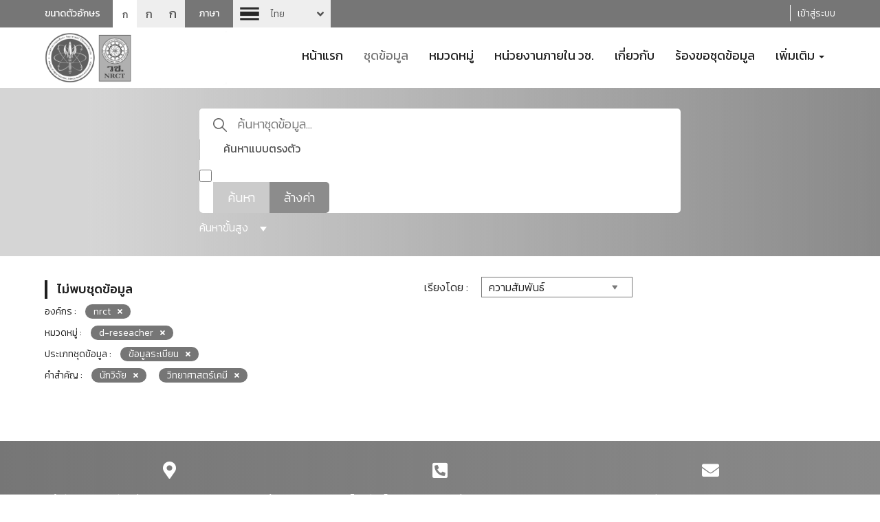

--- FILE ---
content_type: text/css; charset=utf-8
request_url: https://catalog-data.nrct.go.th/sbs/layout/css/style.css
body_size: 55169
content:
@import url(../fonts/stylesheet.css);
@import url("https://fonts.googleapis.com/css2?family=Kanit:ital,wght@0,100;0,200;0,300;0,400;0,500;0,600;0,700;0,800;1,100;1,200;1,300;1,400;1,500;1,600;1,700&display=swap");
body {
  font-family: "Kanit", Tahoma, sans-serif !important;
  font-weight: 300;
  color: #241E20; }

h1,
h2,
h3,
h4,
h5,
h6 {
  font-family: "Kanit", Tahoma, sans-serif; }

a {
  color: #241E20; }
  a:hover {
    text-decoration: none;
    color: inherit; }

section {
  padding: 15px 0; }

select {
  -moz-appearance: none;
  /* Firefox */
  -webkit-appearance: none;
  /* Safari and Chrome */
  appearance: none;
  background: url("../img/select-arrow.png") 90% 50% no-repeat;
  padding-right: 25px; }

.lds-spinner {
  color: #ffffff;
  display: inline-block;
  position: relative;
  width: 80px;
  height: 80px; }

.lds-spinner div {
  transform-origin: 40px 40px;
  animation: lds-spinner 1.2s linear infinite; }

.lds-spinner div:after {
  content: " ";
  display: block;
  position: absolute;
  top: 3px;
  left: 37px;
  width: 6px;
  height: 18px;
  border-radius: 20%;
  background: #000; }

.lds-spinner div:nth-child(1) {
  transform: rotate(0deg);
  animation-delay: -1.1s; }

.lds-spinner div:nth-child(2) {
  transform: rotate(30deg);
  animation-delay: -1s; }

.lds-spinner div:nth-child(3) {
  transform: rotate(60deg);
  animation-delay: -0.9s; }

.lds-spinner div:nth-child(4) {
  transform: rotate(90deg);
  animation-delay: -0.8s; }

.lds-spinner div:nth-child(5) {
  transform: rotate(120deg);
  animation-delay: -0.7s; }

.lds-spinner div:nth-child(6) {
  transform: rotate(150deg);
  animation-delay: -0.6s; }

.lds-spinner div:nth-child(7) {
  transform: rotate(180deg);
  animation-delay: -0.5s; }

.lds-spinner div:nth-child(8) {
  transform: rotate(210deg);
  animation-delay: -0.4s; }

.lds-spinner div:nth-child(9) {
  transform: rotate(240deg);
  animation-delay: -0.3s; }

.lds-spinner div:nth-child(10) {
  transform: rotate(270deg);
  animation-delay: -0.2s; }

.lds-spinner div:nth-child(11) {
  transform: rotate(300deg);
  animation-delay: -0.1s; }

.lds-spinner div:nth-child(12) {
  transform: rotate(330deg);
  animation-delay: 0s; }

@keyframes lds-spinner {
  0% {
    opacity: 1; }
  100% {
    opacity: 0; } }
.clearfix {
  clear: both; }

.title-headline {
  font-size: 36px;
  font-weight: 500;
  color: #241E20;
  position: relative;
  padding-left: 18px;
  margin-bottom: 30px; }
  .title-headline::before {
    position: absolute;
    content: "";
    display: block;
    width: 5px;
    top: 5px;
    left: 0;
    border-left: 4px solid #241E20;
    height: 27px; }

.sub-title-headline {
  margin-bottom: 20px; }

.font-sm {
  font-size: 14px !important; }

.font-md {
  font-size: 16px !important; }

.font-lg {
  font-size: 18px !important; }

.txt-yellow {
  color: #fecf56; }

.txt-orange {
  color: #fd9141; }

.txt-red {
  color: #f14464; }

.txt-light-blue {
  color: #63d6d7; }

.txt-blue {
  color: #3eafe6; }

.txt-green {
  color: #9ac849; }

.border-yellow {
  border-color: #fecf56; }

.border-orange {
  border-color: #fd9141; }

.border-red {
  border-color: #f14464; }

.border-light-blue {
  border-color: #63d6d7; }

.border-blue {
  border-color: #3eafe6; }

.border-green {
  border-color: #9ac849; }

.tag-yellow {
  background: rgba(254, 207, 86, 0.2);
  color: #ffb800; }

.tag-red {
  background: rgba(241, 68, 100, 0.2);
  color: #f14464; }

.tag-blue {
  background: rgba(62, 175, 230, 0.2);
  color: #3eafe6; }

@media (min-width: 1200px) {
  .container {
    width: 1180px; } }
.box-date {
  color: #9ac849; }
  .box-date i {
    margin-right: 13px; }

.top-header {
  background-color: #488477; }
  .top-header .box-font-size {
    color: #fff;
    font-size: 14px;
    font-weight: 400;
    display: flex;
    float: left;
    margin-right: 20px; }
    @media (max-width: 575px) {
      .top-header .box-font-size {
        margin-bottom: 15px; } }
    .top-header .box-font-size > span {
      float: left;
      line-height: 40px;
      height: 40px;
      overflow: hidden; }
      @media (max-width: 575px) {
        .top-header .box-font-size > span {
          width: 100px; } }
    .top-header .box-font-size ul {
      list-style-type: none;
      display: flex;
      float: left;
      padding: 0 0 0 18px;
      margin: 0; }
      .top-header .box-font-size ul li a {
        color: #455468;
        display: block;
        width: 35px;
        height: 40px;
        padding-top: 6px;
        background-color: #ebeff3;
        text-align: center; }
        .top-header .box-font-size ul li a:hover, .top-header .box-font-size ul li a:active, .top-header .box-font-size ul li a.active {
          background-color: #fff; }
        .top-header .box-font-size ul li a.font-md {
          padding-top: 9px; }
        .top-header .box-font-size ul li a.font-sm {
          padding-top: 11px; }
  .top-header .block-sw-lang {
    float: left; }
    .top-header .block-sw-lang > span {
      color: #fff;
      font-size: 14px;
      font-weight: 400;
      float: left;
      line-height: 40px;
      padding: 0 20px 0 0; }
      @media (max-width: 575px) {
        .top-header .block-sw-lang > span {
          width: 118px; } }
    .top-header .block-sw-lang .sw-lang {
      background-color: #ebeff3;
      font-size: 14px;
      color: #455468;
      height: 40px; }
      .top-header .block-sw-lang .sw-lang .select-list {
        top: 9px;
        left: 0;
        background-color: #ebeff3;
        color: #455468; }
        .top-header .block-sw-lang .sw-lang .select-list li span {
          font-size: 14px;
          padding: 9px 15px 5px 55px;
          background-position: 9px 8px;
          opacity: 0.9;
          color: #455468; }
      .top-header .block-sw-lang .sw-lang .select-list-link {
        height: 40px;
        padding: 7px 10px; }
        .top-header .block-sw-lang .sw-lang .select-list-link:before {
          right: 10px;
          top: calc(50% - 4px); }
      .top-header .block-sw-lang .sw-lang .button {
        width: 142px; }
        .top-header .block-sw-lang .sw-lang .button span {
          background-repeat: no-repeat;
          background-position: 10px 10px;
          padding-left: 55px;
          height: 40px;
          display: block;
          padding-top: 11px; }

  .top-header .box-link-login {
    width: 110px;
    margin-left: 0;
  }

  .top-header .box-link-login a {border-left: 1px solid #fff;}

  .top-header .box-link-login a, .top-header .box-link-menu a {
      display: block;
      padding-left: 20px;
      color: #fff;
      height: 40px;
      line-height: 40px;
      font-size: 14px;
      font-weight: 400; }
      @media (max-width: 991px) {
        .top-header .box-link-login a {
          border-left: none; } }

header .logo {
  max-width: 285px;
  margin: 5px auto; }
  @media (min-width: 768px) {
    header .logo {
      margin: 5px 0; } }
header #navbar {
  padding: 0;
  float: right; }
  @media (max-width: 991px) {
    header #navbar {
      float: left;
      width: 100%; } }
  header #navbar ul {
    width: 100%; }
    @media (max-width: 991px) {
      header #navbar ul {
        margin-top: 0; } }
    header #navbar ul li a {
      font-size: 18px;
      font-weight: 400;
      color: #241e20; }
      header #navbar ul li a:hover, header #navbar ul li a:focus, header #navbar ul li a.active {
        color: #488477;
        background: transparent; }
    header #navbar ul li.active a {
      color: #488477; }
header .navbar-header .navbar-toggle {
  margin: -20px 0 0;
  background-color: #488477; }
  @media (max-width: 575px) {
    header .navbar-header .navbar-toggle {
      margin: 0; } }
  header .navbar-header .navbar-toggle .icon-bar {
    background-color: #fff; }
@media (min-width: 992px) {
  header .navbar-nav {
    margin-top: 15px; }
    header .navbar-nav > li > a {
      padding-bottom: 0; } }

#top-banner {
  background: url("../img/top-banner.png") no-repeat center bottom;
  background-size: cover; }
  #top-banner .banner-txt {
    color: #fff;
    text-align: center;
    font-size: 36px;
    margin: 5% 0; }
    #top-banner .banner-txt h3 {
      font-size: 48px;
      font-weight: 400; }
      #top-banner .banner-txt h3 span {
        width: 100%;
        display: block;
        margin-top: 15px;
        font-weight: 400; }
    #top-banner .banner-txt .top-search {
      width: 340px;
      height: 45px;
      margin: auto;
      border-radius: 45px;
      -webkit-border-radius: 45px;
      -moz-border-radius: 45px;
      border: solid 1px #fff;
      outline: 0;
      background: url(../css/img/search.png) no-repeat calc(100% - 20px) 10px;
      padding: 0 15px;
      margin-top: 15px;
      font-size: 20px;
      max-width: 100%; }

.block-category-banner {
  margin: 20px 0; }
  .block-category-banner .container > div {
    margin: 20px 0; }
  .block-category-banner a {
    color: #241e20;
    text-align: center;
    display: block;
    width: 100%; }
    .block-category-banner a img {
      margin: auto;
      width: 170px;
      height: 170px;
      object-fit: contain;}
    .block-category-banner a span {
      width: 100%;
      font-size: 20px;
      font-weight: 500;
      display: block;
      text-align: center;
      margin-top: 15px;
      height: 50px; }

#block-stat {
  background: #ebeff3; }
  #block-stat .box-group-stat .box-stat {
    background: #fff;
    height: 90px;
    padding: 5px 15px;
    margin-bottom: 30px; }
    #block-stat .box-group-stat .box-stat .count-stat {
      font-size: 32px;
      font-weight: 600;
      color: #114b29;
      width: 100%; }
    #block-stat .box-group-stat .box-stat .group-txt {
      font-size: 20px;
      font-weight: 400;
      color: #9ac849;
      display: block;
      width: 100%; }
    #block-stat .box-group-stat .box-stat.stat-view {
      background-image: url("../css/img/viewer.png");
      background-position: calc(100% - 15px) calc(100% - 5px);
      background-repeat: no-repeat;
      background-size: 45px 45px; }
    #block-stat .box-group-stat .box-stat.stat-category {
      background-image: url("../css/img/catetagory.png");
      background-position: calc(100% - 15px) calc(100% - 5px);
      background-repeat: no-repeat;
      background-size: 45px 45px; }
    #block-stat .box-group-stat .box-stat.stat-data {
      background-image: url("../css/img/folder.png");
      background-position: calc(100% - 15px) calc(100% - 5px);
      background-repeat: no-repeat;
      background-size: 45px 45px; }
    #block-stat .box-group-stat .box-stat.stat-org {
      background-image: url("../css/img/business-and-trade.png");
      background-position: calc(100% - 15px) calc(100% - 5px);
      background-repeat: no-repeat;
      background-size: 45px 45px; }
  #block-stat .box-top-view {
    background: #fff;
    padding: 5px 30px;
    margin-bottom: 30px;
    float: left; }
    #block-stat .box-top-view ul {
      list-style-type: none;
      padding: 0;
      margin: 0; }
      #block-stat .box-top-view ul li {
        width: 100%;
        padding: 5px 25px;
        margin-bottom: 10px;
        background: #ebeff3;
        display: flex;
        border-radius: 10px;
        -webkit-border-radius: 10px;
        -moz-border-radius: 10px;
        position: relative; }
        @media (max-width: 575px) {
          #block-stat .box-top-view ul li {
            display: block;
            float: left; }
            #block-stat .box-top-view ul li > div {
              display: block;
              position: inherit;
              width: 100% !important;
              float: left; } }
        #block-stat .box-top-view ul li .number {
          font-size: 24px;
          font-weight: 600;
          width: 20px;
          padding: 5px 0;
          position: absolute;
          top: 50%;
          left: 0;
          transform: translate(20px, -50%); }
        #block-stat .box-top-view ul li .title {
          font-size: 16px;
          font-weight: 300;
          padding: 11px 0;
          width: calc(50% - 30px);
          margin-left: 30px; }
          #block-stat .box-top-view ul li .title a {
            color: #241e20; }
        #block-stat .box-top-view ul li .date {
          width: calc(50% - 150px);
          text-align: center;
          padding: 11px 0;
          font-size: 16px;
          font-weight: 300; }
        #block-stat .box-top-view ul li .box-tag {
          width: 150px;
          text-align: center;
          line-height: 35px;
          font-size: 16px;
          font-weight: 300;
          position: relative; }
          #block-stat .box-top-view ul li .box-tag .tag {
            width: 150px;
            display: block;
            margin: auto;
            padding: 5px 10px;
            line-height: 18px;
            border-radius: 5px;
            -webkit-border-radius: 5px;
            -moz-border-radius: 5px;
            position: absolute;
            top: 50%;
            left: 50%;
            transform: translate(-50%, -50%);
            white-space: nowrap;
            overflow: hidden;
            text-overflow: ellipsis; }
            @media (max-width: 575px) {
              #block-stat .box-top-view ul li .box-tag .tag {
                width: auto;
                top: auto;
                left: auto;
                position: inherit;
                transform: inherit; } }
  #block-stat .info-stat .sub-title-headline {
    font-size: 22px; }
  #block-stat .info-stat .org-stat {
    background: #fff;
    padding: 10px; }
    #block-stat .info-stat .org-stat .box-org-stat {
      padding: 50px 0; }
      @media (min-width: 768px) {
        #block-stat .info-stat .org-stat .box-org-stat {
          height: 290px; } }
      #block-stat .info-stat .org-stat .box-org-stat ul {
        list-style-type: none;
        margin: 0;
        padding: 0; }
        #block-stat .info-stat .org-stat .box-org-stat ul li {
          display: inline-block;
          margin-left: -40px; }
          @media (max-width: 575px) {
            #block-stat .info-stat .org-stat .box-org-stat ul li {
              margin-left: 0;
              margin: 0 5px 40px 5px; } }
          #block-stat .info-stat .org-stat .box-org-stat ul li:nth-child(even) .box-org {
            bottom: -55px; }
            @media (max-width: 575px) {
              #block-stat .info-stat .org-stat .box-org-stat ul li:nth-child(even) .box-org {
                bottom: 0; } }
            #block-stat .info-stat .org-stat .box-org-stat ul li:nth-child(even) .box-org::before {
              content: "\f309";
              font-family: "Font Awesome 5 Free";
              font-size: 50px;
              font-weight: 900;
              display: block;
              color: #ebeff3;
              left: calc(50% - 12px);
              bottom: -50px;
              position: absolute; }
          #block-stat .info-stat .org-stat .box-org-stat ul li:nth-child(even) .org-txt {
            position: absolute;
            bottom: -55px;
            width: 90px;
            max-width: 100%;
            text-align: center;
            left: 0; }
          #block-stat .info-stat .org-stat .box-org-stat ul li:nth-child(odd) .box-org::before {
            content: "\f30c";
            font-family: "Font Awesome 5 Free";
            font-size: 50px;
            font-weight: 900;
            display: block;
            color: #ebeff3;
            top: -50px;
            left: calc(50% - 12px);
            position: absolute; }
          #block-stat .info-stat .org-stat .box-org-stat ul li:nth-child(odd) .org-txt {
            position: absolute;
            top: -55px;
            width: 90px;
            max-width: 100%;
            text-align: center;
            left: 0; }
          #block-stat .info-stat .org-stat .box-org-stat ul li .box-org {
            border-width: 20px;
            border-style: solid;
            padding: 10px;
            position: relative;
            min-width: 100px;
            background: #fff;
            -webkit-border-top-left-radius: 20px;
            -webkit-border-bottom-right-radius: 20px;
            -moz-border-radius-topleft: 20px;
            -moz-border-radius-bottomright: 20px;
            border-top-left-radius: 20px;
            border-bottom-right-radius: 20px; }
            #block-stat .info-stat .org-stat .box-org-stat ul li .box-org .count-number {
              font-size: 24px;
              font-weight: 600;
              color: #666666;
              display: block;
              text-align: center; }
      #block-stat .info-stat .org-stat .box-org-stat .info-stat-number {
        background: url("../css/img/stat2.png") no-repeat left top;
        position: relative;
        width: 325px;
        height: 196px;
        margin: 56px auto 35px;
        background-size: 325px 196px; }
        @media (max-width: 575px) {
          #block-stat .info-stat .org-stat .box-org-stat .info-stat-number {
            width: 270px;
            background-size: 270px 150px; } }
        #block-stat .info-stat .org-stat .box-org-stat .info-stat-number .count-number {
          font-size: 24px;
          font-weight: 600;
          color: #666666;
          position: absolute;
          display: block;
          width: 50px;
          text-align: center; }
        #block-stat .info-stat .org-stat .box-org-stat .info-stat-number .number-1 {
          left: 20px;
          top: 55px; }
          @media (max-width: 575px) {
            #block-stat .info-stat .org-stat .box-org-stat .info-stat-number .number-1 {
              left: 14px;
              top: 38px; } }
        #block-stat .info-stat .org-stat .box-org-stat .info-stat-number .number-2 {
          left: 69px;
          top: 110px; }
          @media (max-width: 575px) {
            #block-stat .info-stat .org-stat .box-org-stat .info-stat-number .number-2 {
              left: 53px;
              top: 82px; } }
        #block-stat .info-stat .org-stat .box-org-stat .info-stat-number .number-3 {
          left: 138px;
          top: 55px; }
          @media (max-width: 575px) {
            #block-stat .info-stat .org-stat .box-org-stat .info-stat-number .number-3 {
              left: 110px;
              top: 38px; } }
        #block-stat .info-stat .org-stat .box-org-stat .info-stat-number .number-4 {
          left: 185px;
          top: 110px; }
          @media (max-width: 575px) {
            #block-stat .info-stat .org-stat .box-org-stat .info-stat-number .number-4 {
              left: 150px;
              top: 82px; } }
        #block-stat .info-stat .org-stat .box-org-stat .info-stat-number .number-5 {
          left: 258px;
          top: 55px; }
          @media (max-width: 575px) {
            #block-stat .info-stat .org-stat .box-org-stat .info-stat-number .number-5 {
              left: 209px;
              top: 38px; } }
        #block-stat .info-stat .org-stat .box-org-stat .info-stat-number .org-txt {
          font-size: 14px;
          color: #241e20;
          width: 88px;
          position: absolute;
          text-align: center; }
        #block-stat .info-stat .org-stat .box-org-stat .info-stat-number .org-txt-1 {
          top: -20px;
          left: 0; }
        #block-stat .info-stat .org-stat .box-org-stat .info-stat-number .org-txt-2 {
          bottom: -20px;
          left: 50px; }
          @media (max-width: 575px) {
            #block-stat .info-stat .org-stat .box-org-stat .info-stat-number .org-txt-2 {
              bottom: 20px;
              left: 30px; } }
        #block-stat .info-stat .org-stat .box-org-stat .info-stat-number .org-txt-3 {
          top: -20px;
          left: 120px; }
          @media (max-width: 575px) {
            #block-stat .info-stat .org-stat .box-org-stat .info-stat-number .org-txt-3 {
              left: 95px; } }
        #block-stat .info-stat .org-stat .box-org-stat .info-stat-number .org-txt-4 {
          bottom: -20px;
          left: 167px; }
          @media (max-width: 575px) {
            #block-stat .info-stat .org-stat .box-org-stat .info-stat-number .org-txt-4 {
              bottom: 20px;
              left: 130px; } }
        #block-stat .info-stat .org-stat .box-org-stat .info-stat-number .org-txt-5 {
          top: -20px;
          left: 239px; }
          @media (max-width: 575px) {
            #block-stat .info-stat .org-stat .box-org-stat .info-stat-number .org-txt-5 {
              left: 195px; } }
  #block-stat .info-stat .grp-stat {
    background: #fff;
    padding: 10px;
    margin-bottom: 30px; }
    #block-stat .info-stat .grp-stat .box-grp-stat {
      margin: 50px 0; }
      @media (min-width: 992px) {
        #block-stat .info-stat .grp-stat .box-grp-stat {
          min-height: 210px; } }
      #block-stat .info-stat .grp-stat .box-grp-stat ul {
        margin: 0;
        padding: 0;
        list-style-type: none; }
        #block-stat .info-stat .grp-stat .box-grp-stat ul li {
          display: inline-block; }
          #block-stat .info-stat .grp-stat .box-grp-stat ul li .box-grp {
            background-image: url("../css/img/stat1-1.png");
            background-size: 150px 150px;
            background-repeat: no-repeat;
            width: 150px;
            height: 150px;
            position: relative; }
            #block-stat .info-stat .grp-stat .box-grp-stat ul li .box-grp .grp-txt {
              position: absolute;
              left: 0;
              text-align: center;
              width: 100%; }
            #block-stat .info-stat .grp-stat .box-grp-stat ul li .box-grp.bg-grp-yellow {
              background-image: url("../css/img/stat1-1.png"); }
              #block-stat .info-stat .grp-stat .box-grp-stat ul li .box-grp.bg-grp-yellow .grp-txt {
                top: -20px; }
            #block-stat .info-stat .grp-stat .box-grp-stat ul li .box-grp.bg-grp-blue {
              background-image: url("../css/img/stat1-3.png"); }
              #block-stat .info-stat .grp-stat .box-grp-stat ul li .box-grp.bg-grp-blue .grp-txt {
                top: -20px; }
            #block-stat .info-stat .grp-stat .box-grp-stat ul li .box-grp.bg-grp-red {
              background-image: url(../css/img/stat1-2.png);
              bottom: -25px;
              background-size: 150px 130px; }
              @media (max-width: 575px) {
                #block-stat .info-stat .grp-stat .box-grp-stat ul li .box-grp.bg-grp-red {
                  margin: 0 0 80px; } }
              #block-stat .info-stat .grp-stat .box-grp-stat ul li .box-grp.bg-grp-red .grp-count-number {
                top: 25px; }
              #block-stat .info-stat .grp-stat .box-grp-stat ul li .box-grp.bg-grp-red .grp-txt {
                bottom: 0; }
            #block-stat .info-stat .grp-stat .box-grp-stat ul li .box-grp .grp-count-number {
              font-size: 24px;
              font-weight: 700;
              color: #666666;
              position: absolute;
              left: 0;
              top: 50px;
              width: 150px;
              text-align: center; }
      #block-stat .info-stat .grp-stat .box-grp-stat .info-grp-stat-number {
        background: url("../css/img/stat1.png") no-repeat left top;
        position: relative;
        width: 470px;
        height: 159px;
        margin: 56px auto 35px;
        background-size: 470px 159px; }
        @media (max-width: 575px) {
          #block-stat .info-stat .grp-stat .box-grp-stat .info-grp-stat-number {
            width: 270px;
            background-size: 270px 120px; } }
        #block-stat .info-stat .grp-stat .box-grp-stat .info-grp-stat-number .grp-count-number {
          position: absolute;
          font-size: 24px;
          font-weight: 600;
          color: #666666;
          display: block;
          width: 75px;
          text-align: center; }
        #block-stat .info-stat .grp-stat .box-grp-stat .info-grp-stat-number .grp-number-1 {
          left: 40px;
          top: 50px; }
          @media (max-width: 575px) {
            #block-stat .info-stat .grp-stat .box-grp-stat .info-grp-stat-number .grp-number-1 {
              left: 8px;
              top: 34px; } }
        #block-stat .info-stat .grp-stat .box-grp-stat .info-grp-stat-number .grp-number-2 {
          left: 200px;
          top: 50px; }
          @media (max-width: 575px) {
            #block-stat .info-stat .grp-stat .box-grp-stat .info-grp-stat-number .grp-number-2 {
              left: 100px;
              top: 34px; } }
        #block-stat .info-stat .grp-stat .box-grp-stat .info-grp-stat-number .grp-number-3 {
          left: 355px;
          top: 50px; }
          @media (max-width: 575px) {
            #block-stat .info-stat .grp-stat .box-grp-stat .info-grp-stat-number .grp-number-3 {
              left: 190px;
              top: 34px; } }
        #block-stat .info-stat .grp-stat .box-grp-stat .info-grp-stat-number .grp-txt {
          position: absolute;
          width: 150px; }
        #block-stat .info-stat .grp-stat .box-grp-stat .info-grp-stat-number .grp-txt-1 {
          top: -20px;
          left: 0; }
        #block-stat .info-stat .grp-stat .box-grp-stat .info-grp-stat-number .grp-txt-2 {
          bottom: -5px;
          left: 165px; }
          @media (max-width: 575px) {
            #block-stat .info-stat .grp-stat .box-grp-stat .info-grp-stat-number .grp-txt-2 {
              bottom: 20px;
              left: 65px; } }
        #block-stat .info-stat .grp-stat .box-grp-stat .info-grp-stat-number .grp-txt-3 {
          top: -20px;
          left: 320px; }
          @media (max-width: 575px) {
            #block-stat .info-stat .grp-stat .box-grp-stat .info-grp-stat-number .grp-txt-3 {
              left: 155px; } }

#block-news {
  background: linear-gradient(90deg, #fff 50%, rgba(170, 211, 168, 0.15) 0); }
  @media (min-width: 992px) {
    #block-news {
      background: linear-gradient(90deg, #fff 36.5%, rgba(170, 211, 168, 0.15) 0); } }
  @media (max-width: 575px) {
    #block-news {
      background: rgba(170, 211, 168, 0.15); } }
  #block-news .container {
    position: relative; }
  #block-news .link-all {
    position: absolute;
    top: 35px;
    right: 15px;
    padding-right: 35px;
    font-size: 16px;
    color: #241e20; }
    @media (max-width: 575px) {
      #block-news .link-all {
        top: 60px; } }
    #block-news .link-all::after {
      content: "";
      position: absolute;
      background: url("../css/img/arrow-black.png") no-repeat;
      width: 20px;
      height: 10px;
      right: 0;
      top: 8px; }
  #block-news .box-new {
    position: relative; }
    #block-news .box-new .owl-prev,
    #block-news .box-new .owl-next {
      position: absolute;
      top: 95px;
      overflow: hidden;
      text-indent: -9999px;
      opacity: 0.5;
      transition: 0.5s; }
      #block-news .box-new .owl-prev:hover,
      #block-news .box-new .owl-next:hover {
        opacity: 1; }
      @media (max-width: 575px) {
        #block-news .box-new .owl-prev,
        #block-news .box-new .owl-next {
          display: none; } }
    #block-news .box-new .owl-prev {
      left: -30px;
      background: url("../css/img/arrow-slide-left.png") no-repeat;
      width: 19px;
      height: 35px; }
    #block-news .box-new .owl-next {
      right: -30px;
      background: url("../css/img/arrow-slide-right.png") no-repeat;
      width: 19px;
      height: 35px; }
    #block-news .box-new .box-article .box-detail .box-title h3 {
      line-height: 20px;
      height: 70px;
      margin-bottom: 30px; }
    #block-news .box-new .box-article .box-detail .box-title a {
      color: #241e20;
      font-size: 18px; }
    #block-news .box-new .box-article .date {
      font-size: 18px;
      font-weight: 300; }
    #block-news .box-new .box-article .box-link {
      margin-top: 20px; }
      #block-news .box-new .box-article .box-link a {
        font-size: 16px;
        color: #9ac849;
        position: relative;
        padding-right: 35px; }
        #block-news .box-new .box-article .box-link a::after {
          content: "";
          position: absolute;
          background: url("../css/img/arrow.png") no-repeat;
          width: 20px;
          height: 10px;
          right: 0;
          top: 8px; }

.block-search {
  background: #96c93d;
  background: linear-gradient(90deg, rgba(150, 201, 61, 0.55) 10%, #00b09b 100%); }
  .block-search .quick-search-form {
    margin: 30px auto;
    text-align: center;
    max-width: 700px; }
    .block-search .quick-search-form > fieldset {
      border-radius: 5px;
      -webkit-border-radius: 5px;
      -moz-border-radius: 5px;
      position: relative;
      display: flex;
      width: 100%; }
      @media (min-width: 992px) {
        .block-search .quick-search-form > fieldset {
          background-color: #fff; } }
      @media (max-width: 991px) {
        .block-search .quick-search-form > fieldset {
          display: block; } }
    .block-search .quick-search-form .input-seach {
      height: 45px;
      border: 0;
      font-size: 18px;
      font-weight: 300;
      padding-left: 55px;
      width: 500px;
      max-width: 100%;
      background: url(../css/img/search-icon.png) no-repeat 20px 14px #fff;
      -webkit-border-top-left-radius: 5px;
      -webkit-border-bottom-left-radius: 5px;
      -moz-border-radius-topleft: 5px;
      -moz-border-radius-bottomleft: 5px;
      border-top-left-radius: 5px;
      border-bottom-left-radius: 5px; }
    .block-search .quick-search-form label {
      font-size: 16px;
      font-weight: 400;
      color: #455468;
      padding: 2px 12px;
      border-left: solid 1px #c4c4c4;
      height: 30px;
      margin-top: 8px;
      width: 200px; }
      @media (max-width: 991px) {
        .block-search .quick-search-form label {
          border-left: none; } }
      @media (max-width: 575px) {
        .block-search .quick-search-form label {
          padding: 2px 18px;
          border-left: none;
          height: 30px;
          margin-top: 8px;
          width: auto;
          padding: 0 0;
          float: left;
          margin-left: 15px; } }
    .block-search .quick-search-form .chk-direct-search {
      width: 18px;
      height: 18px;
      margin-top: 14px; }
    .block-search .quick-search-form .submit-search {
      background-color: #ffc94a;
      color: #fff;
      width: 82px;
      font-size: 18px;
      font-weight: 300;
      outline: none;
      border: none;
      margin-left: 20px; }
      @media (max-width: 575px) {
        .block-search .quick-search-form .submit-search {
          margin-left: 0;
          width: 50%; } }
    .block-search .quick-search-form .reset-search {
      background-color: #ef7171;
      color: #fff;
      width: 87px;
      font-size: 18px;
      font-weight: 300;
      outline: none;
      border: none;
      -webkit-border-top-right-radius: 5px;
      -webkit-border-bottom-right-radius: 5px;
      -moz-border-radius-topright: 5px;
      -moz-border-radius-bottomright: 5px;
      border-top-right-radius: 5px;
      border-bottom-right-radius: 5px;
      line-height: 45px;}
      @media (max-width: 575px) {
        .block-search .quick-search-form .reset-search {
          width: 50%; } }
  .block-search .bnt-group {
    min-width: 190px; }
    @media (max-width: 991px) {
      .block-search .bnt-group {
        float: left;
        width: 100%; }
        .block-search .bnt-group input {
          margin-bottom: 5px;
          height: 40px; }
        .block-search .bnt-group .reset-search {
          border-radius: 0;
          -webkit-border-radius: 0;
          -moz-border-radius: 0; } }
    @media (min-width: 992px) {
      .block-search .bnt-group {
        display: flex; } }
  .block-search .bt-advanced-search {
    text-align: left;
    font-size: 16px;
    font-weight: 300;
    color: #fff;
    float: left;
    margin-top: 10px;
    cursor: pointer; }
    .block-search .bt-advanced-search .triangle-bottom {
      margin-left: 13px; }

.triangle-bottom {
  display: inline-block;
  width: 0;
  height: 0;
  border-style: solid;
  border-width: 7px 5px 0 5px;
  border-color: #fff transparent transparent transparent; }

.block-page-detail {
  margin: 30px 0; }

.block-category {
  border: 1px solid #9ac849;
  padding: 15px;
  margin-bottom: 40px;
  border-radius: 5px;
  min-height: 200px;
  -webkit-border-radius: 5px;
  -moz-border-radius: 5px; }
  .block-category .box-header {
    font-size: 18px;
    font-weight: 400;
    color: #114b29;
    border-bottom: 1px solid #9ac849;
    height: 42px;
    line-height: 42px;
    margin: 0 0 20px 0;
    padding: 0; }
    .block-category .box-header .header-icon {
      width: 30px;
      height: 30px;
      margin: 5px 15px 0;
      display: block;
      float: left;
      position: relative; }
      .block-category .box-header .header-icon i {
        color: #114b29;
        font-size: 18px;
        position: absolute;
        left: 50%;
        top: 50%;
        transform: translate(-50%, -50%); }
  .block-category ul {
    list-style-type: none;
    margin: 0;
    padding: 0; }
    .block-category ul li {
      padding-bottom: 10px; }
      .block-category ul li a {
        font-size: 16px;
        font-weight: 300;
        color: #31364a;
        display: block;
        width: 100%; }
        .block-category ul li a:after {
          content: "\f067";
          font-family: "Font Awesome 5 Free";
          font-size: 10px;
          color: #31364a;
          font-style: normal;
          font-weight: 900;
          float: right; }
        .block-category ul li a:hover, .block-category ul li a:focus, .block-category ul li a.active {
          color: #9ac849; }
          .block-category ul li a:hover:after, .block-category ul li a:focus:after, .block-category ul li a.active:after {
            color: #9ac849;
            content: "\f00d"; }
  .block-category .link-more {
    font-size: 16px;
    font-weight: 400;
    display: block;
    color: #31364a;
    text-align: center; }
    .block-category .link-more:after {
      content: "\f0d7";
      font-family: "Font Awesome 5 Free";
      font-size: 15px;
      color: #31364a;
      font-style: normal;
      font-weight: 900;
      margin-left: 13px; }

@media (min-width: 992px) {
  .right-sidebar {
    float: right; } }

.top-detail {
  float: left;
  margin-bottom: 25px;
  padding: 0; }
  .top-detail .top-detail-tag {
    padding: 5px 0 0;
    margin-bottom: 20px; }
  .top-detail .sum-data {
    font-size: 30px;
    font-weight: 500;
    margin-bottom: 10px; }
  .select-order {
    font-size: 16px;
    font-weight: 300;
    float: right; }
    @media (max-width: 575px) {
      .select-order {
        float: left;
        margin: 0; } }
    .select-order select {
      width: 220px;
      height: 30px;
      margin-left: 15px;
      padding-left: 10px; }
  .top-detail .group-tag {
    margin-right: 5px;
    -webkit-border-top-left-radius: 21px;
    -webkit-border-bottom-left-radius: 21px;
    -moz-border-radius-topleft: 21px;
    -moz-border-radius-bottomleft: 21px;
    border-top-left-radius: 21px;
    border-bottom-left-radius: 21px;
    -webkit-border-top-right-radius: 21px;
    -webkit-border-bottom-right-radius: 21px;
    -moz-border-radius-topright: 21px;
    -moz-border-radius-bottomright: 21px;
    border-top-right-radius: 21px;
    border-bottom-right-radius: 21px;
    display: inline-block;
    height: 21px;
    line-height: 21px;
    color: #fff;
    background: #488477;
    font-size: 14px;
    font-weight: 300;
    padding: 0 12px;
    margin-left: 10px; }
    .top-detail .group-tag:after {
      content: "\f067";
      font-family: "Font Awesome 5 Free";
      font-size: 10px;
      color: #fff;
      content: "\f00d";
      font-style: normal;
      font-weight: 900;
      float: right;
      margin-left: 10px; }

.box-article-row article {
  position: relative;
  padding: 25px;
  -webkit-box-shadow: 5px 5px 10px 1px rgba(0, 0, 0, 0.1);
  box-shadow: 5px 5px 10px 1px rgba(0, 0, 0, 0.1);
  margin-bottom: 28px; }
  .box-article-row article h3 {
    font-size: 18px;
    font-weight: 400;
    color: #31364a;
    margin: 0 0 15px;
    padding: 0; }
    .box-article-row article h3 a {
      color: #31364a; }
  .box-article-row article P {
    color: #808080; }
  .box-article-row article .icon-type a {
    float: left;
    margin: 5px 0 -12px 0; }
  .box-article-row article .box-document {
    display: flex;
    float: right;
    margin-top: 10px; }
    .box-article-row article .box-document a {
      margin-left: 10px; }
  .box-article-row article .box-date {
    font-size: 14px;
    font-weight: 300;
    color: #241e20; }
    .box-article-row article .box-date i {
      margin-right: 13px; }
  .box-article-row article .box-tag {
    width: 80%; }
    @media (max-width: 575px) {
      .box-article-row article .box-tag {
        width: 50%; } }
    .box-article-row article .box-tag .tag {
      display: inline-block;
      margin: auto;
      padding: 5px 10px;
      line-height: 18px;
      border-radius: 5px;
      -webkit-border-radius: 5px;
      -moz-border-radius: 5px;
      margin-top: 15px;
      margin-right: 5px; }

.box-pagination {
  float: right; }

.pagination > li > a,
.pagination > li > span {
  border: none;
  padding: 4px 12px;
  color: #31364a;
  margin-left: 0;
  margin-right: 3px;
  border-radius: 5px;
  -webkit-border-radius: 5px;
  -moz-border-radius: 5px; }
  .pagination > li > a.active, .pagination > li > a:focus, .pagination > li > a:hover,
  .pagination > li > span.active,
  .pagination > li.active > a,
  .pagination > li > span:focus,
  .pagination > li > span:hover {
    color: #ffffff;
    background: #9ac849 !important; }

.top-breadcrumb {
  padding: 25px 0;
  background: #96c93d;
  background: linear-gradient(90deg, rgba(150, 201, 61, 0.55) 10%, #00b09b 100%); }
  .top-breadcrumb .breadcrumb {
    float: left;
    margin-bottom: 0;
    background-color: transparent;
    color: #241e20;
    padding: 0;
    width: 100%; }
    .top-breadcrumb .breadcrumb a {
      color: #241e20; }
    .top-breadcrumb .breadcrumb > .active {
      color: #114b29; }
    .top-breadcrumb .breadcrumb > li + li:before {
      content: ">";
      color: #241e20; }
  .top-breadcrumb .title-headline {
    float: left;
    font-size: 28px;
    margin: 35px 0 0; }
    .top-breadcrumb .title-headline::before {
      top: 5px;
      height: 20px; }

.block-news {
  margin: 50px 0 30px; }
  .block-news .block-news-list article {
    margin-bottom: 30px; }
    .block-news .block-news-list article img {
      margin: auto; }
  .block-news .block-news-list .news-list-detail h3 {
    font-size: 18px;
    font-weight: 600;
    margin: 10px 0 10px;
    height: 70px; }
  .block-news .block-news-list .news-list-date {
    padding: 8px 0 30px;
    font-size: 16px;
    font-weight: 400;
    border-bottom: 3px solid #9ac849; }
  .block-news .block-news-list .box-pagination {
    float: none;
    margin: auto;
    text-align: center; }

.block-page-detail {
  margin: 30px 0; }

.share-icon {
  margin-top: -10px;
  float: right; }

.top-news-detail-content {
  border-bottom: 1px solid #fecb45;
  margin-bottom: 20px;
  padding-bottom: 20px; }
  .top-news-detail-content .share-icon-list {
    margin-bottom: 0; }

.box-news-detail-content {
  width: 100%; }
  .box-news-detail-content .box-date {
    font-size: 18px;
    float: left;
    color: #241e20; }

.news-content {
  padding: 15px 0;
  font-size: 18px;
  font-weight: 300; }
  @media (max-width: 991px) {
    .news-content {
      padding: 0; } }
  .news-content .box-img {
    margin-bottom: 30px;
    text-align: center; }
    .news-content .box-img img {
      margin: auto; }

.tabs-link {
  list-style-type: none;
  margin: 45px 0 20px;
  padding: 0 0 15px 0;
  float: left;
  width: 100%;
  border-bottom: 1px solid #fecb45; }
  .tabs-link li {
    display: block;
    float: left;
    margin: 3px; }
    .tabs-link li a {
      font-size: 20px;
      display: block;
      font-weight: 400;
      padding: 5px 10px;
      color: #455468;
      -webkit-border-top-left-radius: 50px;
      -webkit-border-bottom-left-radius: 50px;
      -moz-border-radius-topleft: 50px;
      -moz-border-radius-bottomleft: 50px;
      border-top-left-radius: 50px;
      border-bottom-left-radius: 50px;
      -webkit-border-top-right-radius: 50px;
      -webkit-border-bottom-right-radius: 50px;
      -moz-border-radius-topright: 50px;
      -moz-border-radius-bottomright: 50px;
      border-top-right-radius: 50px;
      border-bottom-right-radius: 50px;
      transition: 0.5s; }
      .tabs-link li a:hover, .tabs-link li a:active, .tabs-link li a:focus, .tabs-link li a.active {
        background: #488477;
        color: #fff; }

.detail-header {
  position: relative; }
  .detail-header h3 {
    font-size: 22px;
    font-weight: 500;
    color: #241e20;
    margin-bottom: 20px; }
  .detail-header .row > div {
    width: 100%;
    font-size: 18px;
    font-weight: 400;
    float: left; }
    .detail-header .row > div label {
      font-size: 18px;
      font-weight: 400;
      margin-right: 5px;
      float: left; }
  .star-rating {
    float: left;
    color: #c3c3c3; }
  .star-rating .checked {
      color: #fec02f; }
  .detail-header .share-icon {
    position: absolute;
    right: 15px;
    bottom: 0; }
    @media (max-width: 575px) {
      .detail-header .share-icon {
        position: inherit; } }

.detail-descrition {
  background-color: rgba(0, 212, 184, 0.05);
  padding: 20px;
  margin: 20px 0;
  font-size: 18px;
  font-weight: 300; }
  .detail-descrition p {
    margin: 0;
    padding: 0; }

.block-meta-data {
  font-size: 14px;
  font-weight: 400;
  color: #241e20;
  margin-bottom: 30px; }
  .block-meta-data > h4 {
    margin: 20px 0; }

.meta-table {
  width: 100%;
  font-size: 14px;
  font-weight: 400; }
  .meta-table tr td {
    padding: 8px 20px;
    color: #455468; }
    .meta-table tr td.tag span {
      background-color: #9ac849;
      color: #fff;
      padding: 2px 13px;
      -webkit-border-top-left-radius: 5px;
      -webkit-border-bottom-left-radius: 5px;
      -moz-border-radius-topleft: 5px;
      -moz-border-radius-bottomleft: 5px;
      border-top-left-radius: 5px;
      border-bottom-left-radius: 5px;
      -webkit-border-top-right-radius: 5px;
      -webkit-border-bottom-right-radius: 5px;
      -moz-border-radius-topright: 5px;
      -moz-border-radius-bottomright: 5px;
      border-top-right-radius: 5px;
      border-bottom-right-radius: 5px; }
  .meta-table tr:nth-child(even) {
    background: #f9f9f9; }
  .meta-table tr:nth-child(odd) {
    background: #f2f2f2; }

  .meta-table tr td.tag {
    line-height: 35px;
  }

  .meta-table tr td.tag a {
    display:inline-block;
    margin-right: 10px;
  }

.tabs-left > .nav-tabs {
  float: left; }

.tabs-detail {
  float: left;
  width: 100%;
  margin-bottom: 20px;
  -webkit-box-shadow: 5px 5px 10px 1px rgba(0, 0, 0, 0.1);
  box-shadow: 5px 5px 10px 1px rgba(0, 0, 0, 0.1);
  background-color: #e9f3f9; }
  .tabs-detail .nav-tabs {
    min-height: 100% !important;
    height: 100%;
    width: 180px;
    font-size: 14px;
    font-weight: 400;
    border-right: none;
    background-color: #e9f3f9; }
    @media (max-width: 991px) {
      .tabs-detail .nav-tabs {
        width: 100%;
        text-align: center; } }
    .tabs-detail .nav-tabs li {
      position: relative; }
      .tabs-detail .nav-tabs li img {
        margin: 5px auto; }
      .tabs-detail .nav-tabs li a {
        color: #31364a;
        border: none !important; }
        .tabs-detail .nav-tabs li a:hover, .tabs-detail .nav-tabs li a:active, .tabs-detail .nav-tabs li a:focus {
          color: #fff; }
      .tabs-detail .nav-tabs li.active, .tabs-detail .nav-tabs li:hover, .tabs-detail .nav-tabs li:active, .tabs-detail .nav-tabs li:focus {
        background-color: #488477 !important; }
        .tabs-detail .nav-tabs li.active a, .tabs-detail .nav-tabs li:hover a, .tabs-detail .nav-tabs li:active a, .tabs-detail .nav-tabs li:focus a {
          color: #fff !important;
          background-color: #488477 !important; }
        .tabs-detail .nav-tabs li.active:after, .tabs-detail .nav-tabs li:hover:after, .tabs-detail .nav-tabs li:active:after, .tabs-detail .nav-tabs li:focus:after {
          content: "";
          display: inline-block;
          width: 0;
          height: 0;
          border-style: solid;
          border-width: 14.5px 0 14.5px 18px;
          border-color: transparent transparent transparent #488477;
          position: absolute;
          right: -18px;
          top: calc(50% - 14px); }
          @media (max-width: 991px) {
            .tabs-detail .nav-tabs li.active:after, .tabs-detail .nav-tabs li:hover:after, .tabs-detail .nav-tabs li:active:after, .tabs-detail .nav-tabs li:focus:after {
              display: none; } }
  .tabs-detail .tab-content {
    float: left;
    padding: 20px 40px;
    width: calc(100% - 180px);
    background: #fff; }
    @media (max-width: 991px) {
      .tabs-detail .tab-content {
        width: 100%;
        padding: 15px; } }
    .tabs-detail .tab-content h3 {
      margin: 0 0 15px;
      padding: 0;
      font-size: 18px;
      font-weight: 400;
      color: #31364a; }
      .tabs-detail .tab-content h3 .download {
        font-size: 14px;
        color: red;
        margin-left: 20px; }
        .tabs-detail .tab-content h3 .download i {
          margin-right: 5px; }
    .tabs-detail .tab-content .bnt-download {
      width: 90px;
      height: 20px;
      color: #fff;
      background-color: #30a64a;
      text-align: center;
      line-height: 20px;
      font-size: 12px;
      font-weight: 400;
      display: block; }
      .tabs-detail .tab-content .bnt-download i {
        margin-right: 5px; }
  .tabs-detail .detail-view-tools {
    margin-top: 15px;
    padding-top: 15px;
    border-top: solid 1px #c4c4c4;
    float: left;
    width: 100%; }

.change-views {
  line-height: 25px;
  float: left;
  font-size: 12px; }
  .change-views a {
    margin-left: 10px;
    padding: 0 7px;
    width: 25px;
    height: 25px;
    display: inline-block;
    color: #31364a;
    background-color: #e5e5e5;
    font-size: 12px;
    border-radius: 5px;
    -webkit-border-radius: 5px;
    -moz-border-radius: 5px;
    transition: 0.5s; }
    .change-views a.active, .change-views a:hover {
      color: #fff;
      background-color: #9ac849; }

.tools-function {
  float: right; }
  @media (max-width: 575px) {
    .tools-function {
      float: left;
      width: 100%;
      margin-top: 15px; } }
  .tools-function a {
    line-height: 25px;
    padding: 0 7px;
    height: 25px;
    display: inline-block;
    color: #31364a;
    background-color: #e5e5e5;
    font-size: 12px;
    border-radius: 5px;
    -webkit-border-radius: 5px;
    -moz-border-radius: 5px;
    transition: 0.5s;
    margin-left: 10px; }
    .tools-function a i {
      margin-right: 5px; }
    .tools-function a.active, .tools-function a:hover {
      color: #fff;
      background-color: #9ac849; }

.frm-search-table {
  display: flex;
  float: left;
  margin: 15px 0; }
  @media (min-width: 320px) {
    .frm-search-table {
      width: 100%; } }
  @media (min-width: 992px) {
    .frm-search-table {
      width: 500px; } }
  .frm-search-table .input-seach {
    height: 40px;
    border: 0;
    font-size: 14px;
    font-weight: 300;
    padding-left: 55px;
    width: calc(100% - 82px);
    background: url(../css/img/search-icon.png) no-repeat 20px 10px #f5f5f5;
    -webkit-border-top-left-radius: 5px;
    -webkit-border-bottom-left-radius: 5px;
    -moz-border-radius-topleft: 5px;
    -moz-border-radius-bottomleft: 5px;
    border-top-left-radius: 5px;
    border-bottom-left-radius: 5px; }
  .frm-search-table .submit-search {
    background-color: #ffc94a;
    color: #fff;
    width: 82px;
    font-size: 18px;
    font-weight: 300;
    outline: none;
    border: none;
    border: none;
    -webkit-border-top-right-radius: 5px;
    -webkit-border-bottom-right-radius: 5px;
    -moz-border-radius-topright: 5px;
    -moz-border-radius-bottomright: 5px;
    border-top-right-radius: 5px;
    border-bottom-right-radius: 5px; }

.show-number {
  float: right;
  margin: 15px 0; }
  .show-number input {
    background-color: #f5f5f5;
    height: 40px;
    width: 60px;
    display: inline-block;
    border-radius: 5px;
    -webkit-border-radius: 5px;
    -moz-border-radius: 5px;
    text-align: center;
    border: none;
    font-size: 14px;
    font-weight: 300;
    color: #455468;
    margin: 0 10px; }
  .show-number button {
    width: 40px;
    height: 40px;
    display: inline-block;
    background-color: #ffc94a;
    color: #fff;
    border: none;
    border-radius: 5px;
    -webkit-border-radius: 5px;
    -moz-border-radius: 5px; }

.data-number {
  font-size: 18px;
  font-weight: 400;
  margin-bottom: 15px; }

.data-table {
  width: 100%;
  max-height: 670px;
  overflow: scroll;
  margin-bottom: 15px; }

.date-table {
  width: 100%;
  font-size: 14px;
  font-weight: 400; }
  .date-table td {
    padding: 8px 20px;
    color: #455468; }
  .date-table tr:nth-child(even) {
    background: #f9f9f9; }
  .date-table tr:nth-child(odd) {
    background: #f2f2f2; }

.tabs {
  width: 100%;
  height: 360px;
  padding: 30px 20px;
  background: #f5f5f5;
  box-shadow: 5px 5px 10px 5px #ccc;
  overflow: hidden; }

.tabs .tab-header {
  float: left;
  width: 180px;
  height: 100%;
  border-right: 1px solid #ccc;
  padding: 50px 0px; }

.tabs .tab-header > div {
  height: 50px;
  line-height: 50px;
  font-size: 16px;
  font-weight: 600;
  color: #888;
  cursor: pointer;
  padding-left: 10px; }

.tabs .tab-header > div:hover,
.tabs .tab-header > div.active {
  color: #00acee; }

.tabs .tab-header div i {
  display: inline-block;
  margin-left: 10px;
  margin-right: 5px; }

.tabs .tab-content {
  position: relative;
  height: 100%;
  overflow: hidden; }

.tabs .tab-content > div > i {
  display: inline-block;
  width: 50px;
  height: 50px;
  background: #555;
  color: #f5f5f5;
  font-size: 25px;
  font-weight: 600;
  text-align: center;
  line-height: 50px;
  border-radius: 50%; }

.tabs .tab-content > div {
  position: absolute;
  text-align: center;
  padding: 40px 20px;
  top: -200%;
  transition: all 500ms ease-in-out; }

.tabs .tab-content > div.active {
  top: 0px; }

.tabs .tab-indicator {
  position: absolute;
  width: 4px;
  height: 50px;
  background: #00acee;
  left: 198px;
  top: 80px;
  transition: all 500ms ease-in-out; }

.share-icon-list {
  display: flex;
  list-style-type: none;
  float: right; }
  @media (max-width: 575px) {
    .share-icon-list {
      float: left;
      width: 100%;
      margin: 15px 0 15px -10px;
      padding: 0; } }
  .share-icon-list li {
    width: 35px;
    margin-left: 10px; }
    .share-icon-list li img {
      max-width: 100%; }

.footer {
  width: 100%;
  background: #488477;
  background: linear-gradient(90deg, #488477 0%, #00b09b 100%);
  float: left;
  text-align: center;
  color: #fff; }
  .footer .container {
    padding: 30px 0; }
    .footer .container p {
      padding: 0;
      margin: 0;
      font-size: 16px; }
    .footer .container a {
      color: #fff; }
    @media (max-width: 575px) {
      .footer .container > div {
        margin-bottom: 20px; } }
  .footer .footer-icon {
    display: block;
    text-align: center;
    margin-bottom: 15px; }
    .footer .footer-icon i {
      font-size: 25px;
      color: #fff;
      margin: auto;
      text-align: center;
      width: 100%; }
  .footer .box-copyright {
    padding: 15px 0;
    border-top: 1px solid #fecb45; }
  .footer .social-footer {
    display: flex;
    text-align: center;
    margin: 20px auto 0;
    width: 180px; }
    .footer .social-footer .icon {
      width: 35px;
      height: 35px;
      border: 1px solid #fff;
      padding: 8px;
      margin: 0 5px;
      border-radius: 50%;
      -webkit-border-radius: 50%;
      -moz-border-radius: 50%; }

.lds-spinner {
  margin: 0 auto;
  left: calc(50% - 30px); }

.button-area {
  height: 500px;
  padding: 50px; }

.btn {
  font-size: 14px;
  font-weight: 300;
  outline: none;
  border: none; }

.btn-primary {
  background-color: #337ab7;;
  color: #fff;
  background-image: none; }

.btn-warning {
  background-color: #f0ad4e;
  color: #fff;
  background-image: none; }

.btn-primary:focus, .btn-primary:hover {
  background-color: #286090;
  background-position: 0;
}

.btn-warning:focus, .btn-warning:hover {
    background-color: #ec971f;
    background-position: 0; }

.btn-danger {
  background-color: #ef7171;
  color: #fff;
  background-image: none; }
  .btn-danger:focus, .btn-danger:hover {
    background-color: #ef7171;
    background-position: 0; }

.btn-info {
  background-color: #2aabd2;
  color: #fff;
  background-image: none; }
  .btn-info:focus, .btn-info:hover {
    background-color: #2aabd2;
    background-position: 0; }

.btn-link {
  color: #488477; }

/*# sourceMappingURL=style.css.map */


.data-quality-dimension-detail {
  float: left;
  width: 100%;
  margin-bottom: 20px;
  -webkit-box-shadow: 5px 5px 10px 1px rgba(0, 0, 0, 0.1);
  box-shadow: 5px 5px 10px 1px rgba(0, 0, 0, 0.1);
  background-color: white;
  padding: 15px;
}